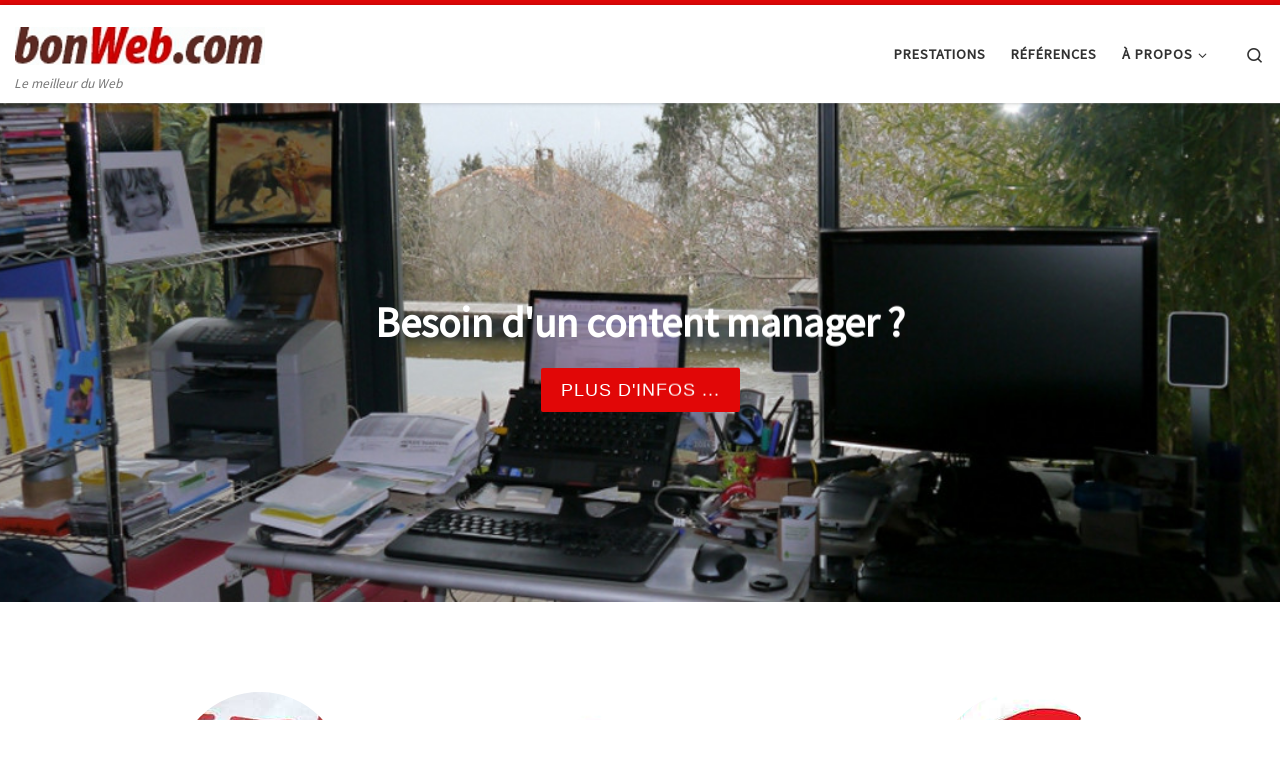

--- FILE ---
content_type: text/html; charset=UTF-8
request_url: https://www.bonweb.com/?linkb=2488067
body_size: 10864
content:
<!DOCTYPE html>
<!--[if IE 7]>
<html class="ie ie7" dir="ltr" lang="fr-FR">
<![endif]-->
<!--[if IE 8]>
<html class="ie ie8" dir="ltr" lang="fr-FR">
<![endif]-->
<!--[if !(IE 7) | !(IE 8)  ]><!-->
<html dir="ltr" lang="fr-FR" class="no-js">
<!--<![endif]-->
  <head>
  <meta charset="UTF-8" />
  <meta http-equiv="X-UA-Compatible" content="IE=EDGE" />
  <meta name="viewport" content="width=device-width, initial-scale=1.0" />
  <link rel="profile"  href="https://gmpg.org/xfn/11" />
  <link rel="pingback" href="https://www.bonweb.com/xmlrpc.php" />
<script>(function(html){html.className = html.className.replace(/\bno-js\b/,'js')})(document.documentElement);</script>
<title>bonWeb - Audit, conseils, création de sites, référencement.</title>

		<!-- All in One SEO 4.3.5.1 - aioseo.com -->
		<meta name="robots" content="max-image-preview:large" />
		<meta name="google-site-verification" content="vgJMyZgJ32J3xOIrEa9cqukyo5CO7BE3LR9cfiDEETY" />
		<meta name="msvalidate.01" content="2D775B67990FC0A6620E97CCC573F65E" />
		<meta name="keywords" content="web agency,référencement,créaton site,réseaux sociaux,community management" />
		<link rel="canonical" href="https://www.bonweb.com/" />
		<meta name="generator" content="All in One SEO (AIOSEO) 4.3.5.1 " />
		<meta name="google" content="nositelinkssearchbox" />
		<script type="application/ld+json" class="aioseo-schema">
			{"@context":"https:\/\/schema.org","@graph":[{"@type":"BreadcrumbList","@id":"https:\/\/www.bonweb.com\/#breadcrumblist","itemListElement":[{"@type":"ListItem","@id":"https:\/\/www.bonweb.com\/#listItem","position":1,"item":{"@type":"WebPage","@id":"https:\/\/www.bonweb.com\/","name":"Accueil","description":"Le meilleur du Web","url":"https:\/\/www.bonweb.com\/"}}]},{"@type":"Organization","@id":"https:\/\/www.bonweb.com\/#organization","name":"bonWeb","url":"https:\/\/www.bonweb.com\/"},{"@type":"WebPage","@id":"https:\/\/www.bonweb.com\/#webpage","url":"https:\/\/www.bonweb.com\/","name":"bonWeb - Audit, conseils, cr\u00e9ation de sites, r\u00e9f\u00e9rencement.","inLanguage":"fr-FR","isPartOf":{"@id":"https:\/\/www.bonweb.com\/#website"},"breadcrumb":{"@id":"https:\/\/www.bonweb.com\/#breadcrumblist"},"datePublished":"2014-04-29T09:33:37+01:00","dateModified":"2018-06-11T06:42:32+01:00"},{"@type":"WebSite","@id":"https:\/\/www.bonweb.com\/#website","url":"https:\/\/www.bonweb.com\/","name":"bonWeb","description":"Le meilleur du Web","inLanguage":"fr-FR","publisher":{"@id":"https:\/\/www.bonweb.com\/#organization"}}]}
		</script>
		<script type="text/javascript" >
			window.ga=window.ga||function(){(ga.q=ga.q||[]).push(arguments)};ga.l=+new Date;
			ga('create', "UA-96093810-1", 'auto');
			ga('send', 'pageview');
		</script>
		<script async src="https://www.google-analytics.com/analytics.js"></script>
		<!-- All in One SEO -->

<link rel='dns-prefetch' href='//s.w.org' />
<link rel="alternate" type="application/rss+xml" title="bonWeb &raquo; Flux" href="https://www.bonweb.com/feed/" />
<link rel="alternate" type="application/rss+xml" title="bonWeb &raquo; Flux des commentaires" href="https://www.bonweb.com/comments/feed/" />
<link rel="alternate" type="application/rss+xml" title="bonWeb &raquo; Front Page Flux des commentaires" href="https://www.bonweb.com/front-page/feed/" />
<script>
window._wpemojiSettings = {"baseUrl":"https:\/\/s.w.org\/images\/core\/emoji\/13.1.0\/72x72\/","ext":".png","svgUrl":"https:\/\/s.w.org\/images\/core\/emoji\/13.1.0\/svg\/","svgExt":".svg","source":{"concatemoji":"https:\/\/www.bonweb.com\/wp-includes\/js\/wp-emoji-release.min.js?ver=f8cc85dafc66b5892347b2b476f6626d"}};
/*! This file is auto-generated */
!function(e,a,t){var n,r,o,i=a.createElement("canvas"),p=i.getContext&&i.getContext("2d");function s(e,t){var a=String.fromCharCode;p.clearRect(0,0,i.width,i.height),p.fillText(a.apply(this,e),0,0);e=i.toDataURL();return p.clearRect(0,0,i.width,i.height),p.fillText(a.apply(this,t),0,0),e===i.toDataURL()}function c(e){var t=a.createElement("script");t.src=e,t.defer=t.type="text/javascript",a.getElementsByTagName("head")[0].appendChild(t)}for(o=Array("flag","emoji"),t.supports={everything:!0,everythingExceptFlag:!0},r=0;r<o.length;r++)t.supports[o[r]]=function(e){if(!p||!p.fillText)return!1;switch(p.textBaseline="top",p.font="600 32px Arial",e){case"flag":return s([127987,65039,8205,9895,65039],[127987,65039,8203,9895,65039])?!1:!s([55356,56826,55356,56819],[55356,56826,8203,55356,56819])&&!s([55356,57332,56128,56423,56128,56418,56128,56421,56128,56430,56128,56423,56128,56447],[55356,57332,8203,56128,56423,8203,56128,56418,8203,56128,56421,8203,56128,56430,8203,56128,56423,8203,56128,56447]);case"emoji":return!s([10084,65039,8205,55357,56613],[10084,65039,8203,55357,56613])}return!1}(o[r]),t.supports.everything=t.supports.everything&&t.supports[o[r]],"flag"!==o[r]&&(t.supports.everythingExceptFlag=t.supports.everythingExceptFlag&&t.supports[o[r]]);t.supports.everythingExceptFlag=t.supports.everythingExceptFlag&&!t.supports.flag,t.DOMReady=!1,t.readyCallback=function(){t.DOMReady=!0},t.supports.everything||(n=function(){t.readyCallback()},a.addEventListener?(a.addEventListener("DOMContentLoaded",n,!1),e.addEventListener("load",n,!1)):(e.attachEvent("onload",n),a.attachEvent("onreadystatechange",function(){"complete"===a.readyState&&t.readyCallback()})),(n=t.source||{}).concatemoji?c(n.concatemoji):n.wpemoji&&n.twemoji&&(c(n.twemoji),c(n.wpemoji)))}(window,document,window._wpemojiSettings);
</script>
<style>
img.wp-smiley,
img.emoji {
	display: inline !important;
	border: none !important;
	box-shadow: none !important;
	height: 1em !important;
	width: 1em !important;
	margin: 0 0.07em !important;
	vertical-align: -0.1em !important;
	background: none !important;
	padding: 0 !important;
}
</style>
	<link rel='stylesheet' id='wp-block-library-css'  href='https://www.bonweb.com/wp-includes/css/dist/block-library/style.min.css?ver=f8cc85dafc66b5892347b2b476f6626d' media='all' />
<style id='global-styles-inline-css'>
body{--wp--preset--color--black: #000000;--wp--preset--color--cyan-bluish-gray: #abb8c3;--wp--preset--color--white: #ffffff;--wp--preset--color--pale-pink: #f78da7;--wp--preset--color--vivid-red: #cf2e2e;--wp--preset--color--luminous-vivid-orange: #ff6900;--wp--preset--color--luminous-vivid-amber: #fcb900;--wp--preset--color--light-green-cyan: #7bdcb5;--wp--preset--color--vivid-green-cyan: #00d084;--wp--preset--color--pale-cyan-blue: #8ed1fc;--wp--preset--color--vivid-cyan-blue: #0693e3;--wp--preset--color--vivid-purple: #9b51e0;--wp--preset--gradient--vivid-cyan-blue-to-vivid-purple: linear-gradient(135deg,rgba(6,147,227,1) 0%,rgb(155,81,224) 100%);--wp--preset--gradient--light-green-cyan-to-vivid-green-cyan: linear-gradient(135deg,rgb(122,220,180) 0%,rgb(0,208,130) 100%);--wp--preset--gradient--luminous-vivid-amber-to-luminous-vivid-orange: linear-gradient(135deg,rgba(252,185,0,1) 0%,rgba(255,105,0,1) 100%);--wp--preset--gradient--luminous-vivid-orange-to-vivid-red: linear-gradient(135deg,rgba(255,105,0,1) 0%,rgb(207,46,46) 100%);--wp--preset--gradient--very-light-gray-to-cyan-bluish-gray: linear-gradient(135deg,rgb(238,238,238) 0%,rgb(169,184,195) 100%);--wp--preset--gradient--cool-to-warm-spectrum: linear-gradient(135deg,rgb(74,234,220) 0%,rgb(151,120,209) 20%,rgb(207,42,186) 40%,rgb(238,44,130) 60%,rgb(251,105,98) 80%,rgb(254,248,76) 100%);--wp--preset--gradient--blush-light-purple: linear-gradient(135deg,rgb(255,206,236) 0%,rgb(152,150,240) 100%);--wp--preset--gradient--blush-bordeaux: linear-gradient(135deg,rgb(254,205,165) 0%,rgb(254,45,45) 50%,rgb(107,0,62) 100%);--wp--preset--gradient--luminous-dusk: linear-gradient(135deg,rgb(255,203,112) 0%,rgb(199,81,192) 50%,rgb(65,88,208) 100%);--wp--preset--gradient--pale-ocean: linear-gradient(135deg,rgb(255,245,203) 0%,rgb(182,227,212) 50%,rgb(51,167,181) 100%);--wp--preset--gradient--electric-grass: linear-gradient(135deg,rgb(202,248,128) 0%,rgb(113,206,126) 100%);--wp--preset--gradient--midnight: linear-gradient(135deg,rgb(2,3,129) 0%,rgb(40,116,252) 100%);--wp--preset--duotone--dark-grayscale: url('#wp-duotone-dark-grayscale');--wp--preset--duotone--grayscale: url('#wp-duotone-grayscale');--wp--preset--duotone--purple-yellow: url('#wp-duotone-purple-yellow');--wp--preset--duotone--blue-red: url('#wp-duotone-blue-red');--wp--preset--duotone--midnight: url('#wp-duotone-midnight');--wp--preset--duotone--magenta-yellow: url('#wp-duotone-magenta-yellow');--wp--preset--duotone--purple-green: url('#wp-duotone-purple-green');--wp--preset--duotone--blue-orange: url('#wp-duotone-blue-orange');--wp--preset--font-size--small: 13px;--wp--preset--font-size--medium: 20px;--wp--preset--font-size--large: 36px;--wp--preset--font-size--x-large: 42px;}.has-black-color{color: var(--wp--preset--color--black) !important;}.has-cyan-bluish-gray-color{color: var(--wp--preset--color--cyan-bluish-gray) !important;}.has-white-color{color: var(--wp--preset--color--white) !important;}.has-pale-pink-color{color: var(--wp--preset--color--pale-pink) !important;}.has-vivid-red-color{color: var(--wp--preset--color--vivid-red) !important;}.has-luminous-vivid-orange-color{color: var(--wp--preset--color--luminous-vivid-orange) !important;}.has-luminous-vivid-amber-color{color: var(--wp--preset--color--luminous-vivid-amber) !important;}.has-light-green-cyan-color{color: var(--wp--preset--color--light-green-cyan) !important;}.has-vivid-green-cyan-color{color: var(--wp--preset--color--vivid-green-cyan) !important;}.has-pale-cyan-blue-color{color: var(--wp--preset--color--pale-cyan-blue) !important;}.has-vivid-cyan-blue-color{color: var(--wp--preset--color--vivid-cyan-blue) !important;}.has-vivid-purple-color{color: var(--wp--preset--color--vivid-purple) !important;}.has-black-background-color{background-color: var(--wp--preset--color--black) !important;}.has-cyan-bluish-gray-background-color{background-color: var(--wp--preset--color--cyan-bluish-gray) !important;}.has-white-background-color{background-color: var(--wp--preset--color--white) !important;}.has-pale-pink-background-color{background-color: var(--wp--preset--color--pale-pink) !important;}.has-vivid-red-background-color{background-color: var(--wp--preset--color--vivid-red) !important;}.has-luminous-vivid-orange-background-color{background-color: var(--wp--preset--color--luminous-vivid-orange) !important;}.has-luminous-vivid-amber-background-color{background-color: var(--wp--preset--color--luminous-vivid-amber) !important;}.has-light-green-cyan-background-color{background-color: var(--wp--preset--color--light-green-cyan) !important;}.has-vivid-green-cyan-background-color{background-color: var(--wp--preset--color--vivid-green-cyan) !important;}.has-pale-cyan-blue-background-color{background-color: var(--wp--preset--color--pale-cyan-blue) !important;}.has-vivid-cyan-blue-background-color{background-color: var(--wp--preset--color--vivid-cyan-blue) !important;}.has-vivid-purple-background-color{background-color: var(--wp--preset--color--vivid-purple) !important;}.has-black-border-color{border-color: var(--wp--preset--color--black) !important;}.has-cyan-bluish-gray-border-color{border-color: var(--wp--preset--color--cyan-bluish-gray) !important;}.has-white-border-color{border-color: var(--wp--preset--color--white) !important;}.has-pale-pink-border-color{border-color: var(--wp--preset--color--pale-pink) !important;}.has-vivid-red-border-color{border-color: var(--wp--preset--color--vivid-red) !important;}.has-luminous-vivid-orange-border-color{border-color: var(--wp--preset--color--luminous-vivid-orange) !important;}.has-luminous-vivid-amber-border-color{border-color: var(--wp--preset--color--luminous-vivid-amber) !important;}.has-light-green-cyan-border-color{border-color: var(--wp--preset--color--light-green-cyan) !important;}.has-vivid-green-cyan-border-color{border-color: var(--wp--preset--color--vivid-green-cyan) !important;}.has-pale-cyan-blue-border-color{border-color: var(--wp--preset--color--pale-cyan-blue) !important;}.has-vivid-cyan-blue-border-color{border-color: var(--wp--preset--color--vivid-cyan-blue) !important;}.has-vivid-purple-border-color{border-color: var(--wp--preset--color--vivid-purple) !important;}.has-vivid-cyan-blue-to-vivid-purple-gradient-background{background: var(--wp--preset--gradient--vivid-cyan-blue-to-vivid-purple) !important;}.has-light-green-cyan-to-vivid-green-cyan-gradient-background{background: var(--wp--preset--gradient--light-green-cyan-to-vivid-green-cyan) !important;}.has-luminous-vivid-amber-to-luminous-vivid-orange-gradient-background{background: var(--wp--preset--gradient--luminous-vivid-amber-to-luminous-vivid-orange) !important;}.has-luminous-vivid-orange-to-vivid-red-gradient-background{background: var(--wp--preset--gradient--luminous-vivid-orange-to-vivid-red) !important;}.has-very-light-gray-to-cyan-bluish-gray-gradient-background{background: var(--wp--preset--gradient--very-light-gray-to-cyan-bluish-gray) !important;}.has-cool-to-warm-spectrum-gradient-background{background: var(--wp--preset--gradient--cool-to-warm-spectrum) !important;}.has-blush-light-purple-gradient-background{background: var(--wp--preset--gradient--blush-light-purple) !important;}.has-blush-bordeaux-gradient-background{background: var(--wp--preset--gradient--blush-bordeaux) !important;}.has-luminous-dusk-gradient-background{background: var(--wp--preset--gradient--luminous-dusk) !important;}.has-pale-ocean-gradient-background{background: var(--wp--preset--gradient--pale-ocean) !important;}.has-electric-grass-gradient-background{background: var(--wp--preset--gradient--electric-grass) !important;}.has-midnight-gradient-background{background: var(--wp--preset--gradient--midnight) !important;}.has-small-font-size{font-size: var(--wp--preset--font-size--small) !important;}.has-medium-font-size{font-size: var(--wp--preset--font-size--medium) !important;}.has-large-font-size{font-size: var(--wp--preset--font-size--large) !important;}.has-x-large-font-size{font-size: var(--wp--preset--font-size--x-large) !important;}
</style>
<link rel='stylesheet' id='contact-form-7-css'  href='https://www.bonweb.com/wp-content/plugins/contact-form-7/includes/css/styles.css?ver=5.5.6' media='all' />
<link rel='stylesheet' id='customizr-main-css'  href='https://www.bonweb.com/wp-content/themes/customizr/assets/front/css/style.min.css?ver=4.4.20' media='all' />
<style id='customizr-main-inline-css'>
::-moz-selection{background-color:#e10707}::selection{background-color:#e10707}a,.btn-skin:active,.btn-skin:focus,.btn-skin:hover,.btn-skin.inverted,.grid-container__classic .post-type__icon,.post-type__icon:hover .icn-format,.grid-container__classic .post-type__icon:hover .icn-format,[class*='grid-container__'] .entry-title a.czr-title:hover,input[type=checkbox]:checked::before{color:#e10707}.czr-css-loader > div ,.btn-skin,.btn-skin:active,.btn-skin:focus,.btn-skin:hover,.btn-skin-h-dark,.btn-skin-h-dark.inverted:active,.btn-skin-h-dark.inverted:focus,.btn-skin-h-dark.inverted:hover{border-color:#e10707}.tc-header.border-top{border-top-color:#e10707}[class*='grid-container__'] .entry-title a:hover::after,.grid-container__classic .post-type__icon,.btn-skin,.btn-skin.inverted:active,.btn-skin.inverted:focus,.btn-skin.inverted:hover,.btn-skin-h-dark,.btn-skin-h-dark.inverted:active,.btn-skin-h-dark.inverted:focus,.btn-skin-h-dark.inverted:hover,.sidebar .widget-title::after,input[type=radio]:checked::before{background-color:#e10707}.btn-skin-light:active,.btn-skin-light:focus,.btn-skin-light:hover,.btn-skin-light.inverted{color:#f93c3c}input:not([type='submit']):not([type='button']):not([type='number']):not([type='checkbox']):not([type='radio']):focus,textarea:focus,.btn-skin-light,.btn-skin-light.inverted,.btn-skin-light:active,.btn-skin-light:focus,.btn-skin-light:hover,.btn-skin-light.inverted:active,.btn-skin-light.inverted:focus,.btn-skin-light.inverted:hover{border-color:#f93c3c}.btn-skin-light,.btn-skin-light.inverted:active,.btn-skin-light.inverted:focus,.btn-skin-light.inverted:hover{background-color:#f93c3c}.btn-skin-lightest:active,.btn-skin-lightest:focus,.btn-skin-lightest:hover,.btn-skin-lightest.inverted{color:#fa5454}.btn-skin-lightest,.btn-skin-lightest.inverted,.btn-skin-lightest:active,.btn-skin-lightest:focus,.btn-skin-lightest:hover,.btn-skin-lightest.inverted:active,.btn-skin-lightest.inverted:focus,.btn-skin-lightest.inverted:hover{border-color:#fa5454}.btn-skin-lightest,.btn-skin-lightest.inverted:active,.btn-skin-lightest.inverted:focus,.btn-skin-lightest.inverted:hover{background-color:#fa5454}.pagination,a:hover,a:focus,a:active,.btn-skin-dark:active,.btn-skin-dark:focus,.btn-skin-dark:hover,.btn-skin-dark.inverted,.btn-skin-dark-oh:active,.btn-skin-dark-oh:focus,.btn-skin-dark-oh:hover,.post-info a:not(.btn):hover,.grid-container__classic .post-type__icon .icn-format,[class*='grid-container__'] .hover .entry-title a,.widget-area a:not(.btn):hover,a.czr-format-link:hover,.format-link.hover a.czr-format-link,button[type=submit]:hover,button[type=submit]:active,button[type=submit]:focus,input[type=submit]:hover,input[type=submit]:active,input[type=submit]:focus,.tabs .nav-link:hover,.tabs .nav-link.active,.tabs .nav-link.active:hover,.tabs .nav-link.active:focus{color:#a60505}.grid-container__classic.tc-grid-border .grid__item,.btn-skin-dark,.btn-skin-dark.inverted,button[type=submit],input[type=submit],.btn-skin-dark:active,.btn-skin-dark:focus,.btn-skin-dark:hover,.btn-skin-dark.inverted:active,.btn-skin-dark.inverted:focus,.btn-skin-dark.inverted:hover,.btn-skin-h-dark:active,.btn-skin-h-dark:focus,.btn-skin-h-dark:hover,.btn-skin-h-dark.inverted,.btn-skin-h-dark.inverted,.btn-skin-h-dark.inverted,.btn-skin-dark-oh:active,.btn-skin-dark-oh:focus,.btn-skin-dark-oh:hover,.btn-skin-dark-oh.inverted:active,.btn-skin-dark-oh.inverted:focus,.btn-skin-dark-oh.inverted:hover,button[type=submit]:hover,button[type=submit]:active,button[type=submit]:focus,input[type=submit]:hover,input[type=submit]:active,input[type=submit]:focus{border-color:#a60505}.btn-skin-dark,.btn-skin-dark.inverted:active,.btn-skin-dark.inverted:focus,.btn-skin-dark.inverted:hover,.btn-skin-h-dark:active,.btn-skin-h-dark:focus,.btn-skin-h-dark:hover,.btn-skin-h-dark.inverted,.btn-skin-h-dark.inverted,.btn-skin-h-dark.inverted,.btn-skin-dark-oh.inverted:active,.btn-skin-dark-oh.inverted:focus,.btn-skin-dark-oh.inverted:hover,.grid-container__classic .post-type__icon:hover,button[type=submit],input[type=submit],.czr-link-hover-underline .widgets-list-layout-links a:not(.btn)::before,.czr-link-hover-underline .widget_archive a:not(.btn)::before,.czr-link-hover-underline .widget_nav_menu a:not(.btn)::before,.czr-link-hover-underline .widget_rss ul a:not(.btn)::before,.czr-link-hover-underline .widget_recent_entries a:not(.btn)::before,.czr-link-hover-underline .widget_categories a:not(.btn)::before,.czr-link-hover-underline .widget_meta a:not(.btn)::before,.czr-link-hover-underline .widget_recent_comments a:not(.btn)::before,.czr-link-hover-underline .widget_pages a:not(.btn)::before,.czr-link-hover-underline .widget_calendar a:not(.btn)::before,[class*='grid-container__'] .hover .entry-title a::after,a.czr-format-link::before,.comment-author a::before,.comment-link::before,.tabs .nav-link.active::before{background-color:#a60505}.btn-skin-dark-shaded:active,.btn-skin-dark-shaded:focus,.btn-skin-dark-shaded:hover,.btn-skin-dark-shaded.inverted{background-color:rgba(166,5,5,0.2)}.btn-skin-dark-shaded,.btn-skin-dark-shaded.inverted:active,.btn-skin-dark-shaded.inverted:focus,.btn-skin-dark-shaded.inverted:hover{background-color:rgba(166,5,5,0.8)}
.tc-header.border-top { border-top-width: 5px; border-top-style: solid }

                                        .no-csstransforms3d .czr-slider-loader-wrapper .czr-img-gif-loader {
                                               background: url('https://www.bonweb.com/wp-content/themes/customizr/assets/front/img/slider-loader.gif') no-repeat center center;
                                        }

      #customizr-slider-main_slider.czr-carousel {
        height:500px;

      }
      #customizr-slider-main_slider .czr-slider-loader-wrapper {
        line-height: 500px;
        height:500px;
      }
        @media (max-width: 1199px) {
          #customizr-slider-main_slider.czr-carousel {
            height:385px;
          }
          #customizr-slider-main_slider .czr-slider-loader-wrapper {
            line-height: 385px;
            height:385px;
          }
        }
        @media (max-width: 991px) {
          #customizr-slider-main_slider.czr-carousel {
            height:309px;
          }
          #customizr-slider-main_slider .czr-slider-loader-wrapper {
            line-height: 309px;
            height:309px;
          }
        }
        @media (max-width: 767px) {
          #customizr-slider-main_slider.czr-carousel {
            height:250px;
          }
          #customizr-slider-main_slider .czr-slider-loader-wrapper {
            line-height: 250px;
            height:250px;
          }
        }
        @media (max-width: 575px) {
          #customizr-slider-main_slider.czr-carousel {
            height:190px;
          }
          #customizr-slider-main_slider .czr-slider-loader-wrapper {
            line-height: 190px;
            height:190px;
          }
        }
        @media (max-width: 320px) {
          #customizr-slider-main_slider.czr-carousel {
            height:140px;
          }
          #customizr-slider-main_slider .czr-slider-loader-wrapper {
            line-height: 140px;
            height:140px;
          }
        }
#czr-push-footer { display: none; visibility: hidden; }
        .czr-sticky-footer #czr-push-footer.sticky-footer-enabled { display: block; }
        
</style>
<script src='https://www.bonweb.com/wp-includes/js/jquery/jquery.min.js?ver=3.6.0' id='jquery-core-js'></script>
<script src='https://www.bonweb.com/wp-includes/js/jquery/jquery-migrate.min.js?ver=3.3.2' id='jquery-migrate-js'></script>
<script src='https://www.bonweb.com/wp-content/themes/customizr/assets/front/js/libs/modernizr.min.js?ver=4.4.20' id='modernizr-js'></script>
<script src='https://www.bonweb.com/wp-includes/js/underscore.min.js?ver=1.13.1' id='underscore-js'></script>
<script id='tc-scripts-js-extra'>
var CZRParams = {"assetsPath":"https:\/\/www.bonweb.com\/wp-content\/themes\/customizr\/assets\/front\/","mainScriptUrl":"https:\/\/www.bonweb.com\/wp-content\/themes\/customizr\/assets\/front\/js\/tc-scripts.min.js?4.4.20","deferFontAwesome":"1","fontAwesomeUrl":"https:\/\/www.bonweb.com\/wp-content\/themes\/customizr\/assets\/shared\/fonts\/fa\/css\/fontawesome-all.min.css?4.4.20","_disabled":[],"centerSliderImg":"1","isLightBoxEnabled":"1","SmoothScroll":{"Enabled":true,"Options":{"touchpadSupport":false}},"isAnchorScrollEnabled":"","anchorSmoothScrollExclude":{"simple":["[class*=edd]",".carousel-control","[data-toggle=\"modal\"]","[data-toggle=\"dropdown\"]","[data-toggle=\"czr-dropdown\"]","[data-toggle=\"tooltip\"]","[data-toggle=\"popover\"]","[data-toggle=\"collapse\"]","[data-toggle=\"czr-collapse\"]","[data-toggle=\"tab\"]","[data-toggle=\"pill\"]","[data-toggle=\"czr-pill\"]","[class*=upme]","[class*=um-]"],"deep":{"classes":[],"ids":[]}},"timerOnScrollAllBrowsers":"1","centerAllImg":"1","HasComments":"","LoadModernizr":"1","stickyHeader":"","extLinksStyle":"","extLinksTargetExt":"","extLinksSkipSelectors":{"classes":["btn","button"],"ids":[]},"dropcapEnabled":"","dropcapWhere":{"post":"","page":""},"dropcapMinWords":"","dropcapSkipSelectors":{"tags":["IMG","IFRAME","H1","H2","H3","H4","H5","H6","BLOCKQUOTE","UL","OL"],"classes":["btn"],"id":[]},"imgSmartLoadEnabled":"","imgSmartLoadOpts":{"parentSelectors":["[class*=grid-container], .article-container",".__before_main_wrapper",".widget-front",".post-related-articles",".tc-singular-thumbnail-wrapper",".sek-module-inner"],"opts":{"excludeImg":[".tc-holder-img"]}},"imgSmartLoadsForSliders":"","pluginCompats":[],"isWPMobile":"","menuStickyUserSettings":{"desktop":"stick_up","mobile":"stick_up"},"adminAjaxUrl":"https:\/\/www.bonweb.com\/wp-admin\/admin-ajax.php","ajaxUrl":"https:\/\/www.bonweb.com\/?czrajax=1","frontNonce":{"id":"CZRFrontNonce","handle":"4e61110a55"},"isDevMode":"","isModernStyle":"1","i18n":{"Permanently dismiss":"Fermer d\u00e9finitivement"},"frontNotifications":{"welcome":{"enabled":false,"content":"","dismissAction":"dismiss_welcome_note_front"}},"preloadGfonts":"1","googleFonts":"Source+Sans+Pro","version":"4.4.20"};
</script>
<script src='https://www.bonweb.com/wp-content/themes/customizr/assets/front/js/tc-scripts.min.js?ver=4.4.20' id='tc-scripts-js' defer></script>
<link rel="https://api.w.org/" href="https://www.bonweb.com/wp-json/" /><link rel="alternate" type="application/json" href="https://www.bonweb.com/wp-json/wp/v2/pages/99" /><link rel="EditURI" type="application/rsd+xml" title="RSD" href="https://www.bonweb.com/xmlrpc.php?rsd" />
<link rel="wlwmanifest" type="application/wlwmanifest+xml" href="https://www.bonweb.com/wp-includes/wlwmanifest.xml" /> 

<link rel='shortlink' href='https://www.bonweb.com/' />
<link rel="alternate" type="application/json+oembed" href="https://www.bonweb.com/wp-json/oembed/1.0/embed?url=https%3A%2F%2Fwww.bonweb.com%2F" />
<link rel="alternate" type="text/xml+oembed" href="https://www.bonweb.com/wp-json/oembed/1.0/embed?url=https%3A%2F%2Fwww.bonweb.com%2F&#038;format=xml" />
              <link rel="preload" as="font" type="font/woff2" href="https://www.bonweb.com/wp-content/themes/customizr/assets/shared/fonts/customizr/customizr.woff2?128396981" crossorigin="anonymous"/>
            <!-- Aucune version AMP HTML n&#039;est disponible pour cette URL. --></head>

  <body class="home page-template-default page page-id-99 wp-embed-responsive czr-link-hover-underline header-skin-light footer-skin-dark czr-no-sidebar tc-center-images czr-full-layout customizr-4-4-20 czr-sticky-footer">
    <svg xmlns="http://www.w3.org/2000/svg" viewBox="0 0 0 0" width="0" height="0" focusable="false" role="none" style="visibility: hidden; position: absolute; left: -9999px; overflow: hidden;" ><defs><filter id="wp-duotone-dark-grayscale"><feColorMatrix color-interpolation-filters="sRGB" type="matrix" values=" .299 .587 .114 0 0 .299 .587 .114 0 0 .299 .587 .114 0 0 .299 .587 .114 0 0 " /><feComponentTransfer color-interpolation-filters="sRGB" ><feFuncR type="table" tableValues="0 0.49803921568627" /><feFuncG type="table" tableValues="0 0.49803921568627" /><feFuncB type="table" tableValues="0 0.49803921568627" /><feFuncA type="table" tableValues="1 1" /></feComponentTransfer><feComposite in2="SourceGraphic" operator="in" /></filter></defs></svg><svg xmlns="http://www.w3.org/2000/svg" viewBox="0 0 0 0" width="0" height="0" focusable="false" role="none" style="visibility: hidden; position: absolute; left: -9999px; overflow: hidden;" ><defs><filter id="wp-duotone-grayscale"><feColorMatrix color-interpolation-filters="sRGB" type="matrix" values=" .299 .587 .114 0 0 .299 .587 .114 0 0 .299 .587 .114 0 0 .299 .587 .114 0 0 " /><feComponentTransfer color-interpolation-filters="sRGB" ><feFuncR type="table" tableValues="0 1" /><feFuncG type="table" tableValues="0 1" /><feFuncB type="table" tableValues="0 1" /><feFuncA type="table" tableValues="1 1" /></feComponentTransfer><feComposite in2="SourceGraphic" operator="in" /></filter></defs></svg><svg xmlns="http://www.w3.org/2000/svg" viewBox="0 0 0 0" width="0" height="0" focusable="false" role="none" style="visibility: hidden; position: absolute; left: -9999px; overflow: hidden;" ><defs><filter id="wp-duotone-purple-yellow"><feColorMatrix color-interpolation-filters="sRGB" type="matrix" values=" .299 .587 .114 0 0 .299 .587 .114 0 0 .299 .587 .114 0 0 .299 .587 .114 0 0 " /><feComponentTransfer color-interpolation-filters="sRGB" ><feFuncR type="table" tableValues="0.54901960784314 0.98823529411765" /><feFuncG type="table" tableValues="0 1" /><feFuncB type="table" tableValues="0.71764705882353 0.25490196078431" /><feFuncA type="table" tableValues="1 1" /></feComponentTransfer><feComposite in2="SourceGraphic" operator="in" /></filter></defs></svg><svg xmlns="http://www.w3.org/2000/svg" viewBox="0 0 0 0" width="0" height="0" focusable="false" role="none" style="visibility: hidden; position: absolute; left: -9999px; overflow: hidden;" ><defs><filter id="wp-duotone-blue-red"><feColorMatrix color-interpolation-filters="sRGB" type="matrix" values=" .299 .587 .114 0 0 .299 .587 .114 0 0 .299 .587 .114 0 0 .299 .587 .114 0 0 " /><feComponentTransfer color-interpolation-filters="sRGB" ><feFuncR type="table" tableValues="0 1" /><feFuncG type="table" tableValues="0 0.27843137254902" /><feFuncB type="table" tableValues="0.5921568627451 0.27843137254902" /><feFuncA type="table" tableValues="1 1" /></feComponentTransfer><feComposite in2="SourceGraphic" operator="in" /></filter></defs></svg><svg xmlns="http://www.w3.org/2000/svg" viewBox="0 0 0 0" width="0" height="0" focusable="false" role="none" style="visibility: hidden; position: absolute; left: -9999px; overflow: hidden;" ><defs><filter id="wp-duotone-midnight"><feColorMatrix color-interpolation-filters="sRGB" type="matrix" values=" .299 .587 .114 0 0 .299 .587 .114 0 0 .299 .587 .114 0 0 .299 .587 .114 0 0 " /><feComponentTransfer color-interpolation-filters="sRGB" ><feFuncR type="table" tableValues="0 0" /><feFuncG type="table" tableValues="0 0.64705882352941" /><feFuncB type="table" tableValues="0 1" /><feFuncA type="table" tableValues="1 1" /></feComponentTransfer><feComposite in2="SourceGraphic" operator="in" /></filter></defs></svg><svg xmlns="http://www.w3.org/2000/svg" viewBox="0 0 0 0" width="0" height="0" focusable="false" role="none" style="visibility: hidden; position: absolute; left: -9999px; overflow: hidden;" ><defs><filter id="wp-duotone-magenta-yellow"><feColorMatrix color-interpolation-filters="sRGB" type="matrix" values=" .299 .587 .114 0 0 .299 .587 .114 0 0 .299 .587 .114 0 0 .299 .587 .114 0 0 " /><feComponentTransfer color-interpolation-filters="sRGB" ><feFuncR type="table" tableValues="0.78039215686275 1" /><feFuncG type="table" tableValues="0 0.94901960784314" /><feFuncB type="table" tableValues="0.35294117647059 0.47058823529412" /><feFuncA type="table" tableValues="1 1" /></feComponentTransfer><feComposite in2="SourceGraphic" operator="in" /></filter></defs></svg><svg xmlns="http://www.w3.org/2000/svg" viewBox="0 0 0 0" width="0" height="0" focusable="false" role="none" style="visibility: hidden; position: absolute; left: -9999px; overflow: hidden;" ><defs><filter id="wp-duotone-purple-green"><feColorMatrix color-interpolation-filters="sRGB" type="matrix" values=" .299 .587 .114 0 0 .299 .587 .114 0 0 .299 .587 .114 0 0 .299 .587 .114 0 0 " /><feComponentTransfer color-interpolation-filters="sRGB" ><feFuncR type="table" tableValues="0.65098039215686 0.40392156862745" /><feFuncG type="table" tableValues="0 1" /><feFuncB type="table" tableValues="0.44705882352941 0.4" /><feFuncA type="table" tableValues="1 1" /></feComponentTransfer><feComposite in2="SourceGraphic" operator="in" /></filter></defs></svg><svg xmlns="http://www.w3.org/2000/svg" viewBox="0 0 0 0" width="0" height="0" focusable="false" role="none" style="visibility: hidden; position: absolute; left: -9999px; overflow: hidden;" ><defs><filter id="wp-duotone-blue-orange"><feColorMatrix color-interpolation-filters="sRGB" type="matrix" values=" .299 .587 .114 0 0 .299 .587 .114 0 0 .299 .587 .114 0 0 .299 .587 .114 0 0 " /><feComponentTransfer color-interpolation-filters="sRGB" ><feFuncR type="table" tableValues="0.098039215686275 1" /><feFuncG type="table" tableValues="0 0.66274509803922" /><feFuncB type="table" tableValues="0.84705882352941 0.41960784313725" /><feFuncA type="table" tableValues="1 1" /></feComponentTransfer><feComposite in2="SourceGraphic" operator="in" /></filter></defs></svg>      <a class="screen-reader-text skip-link" href="#content">Passer au contenu</a>
    
    
    <div id="tc-page-wrap" class="">

      <header class="tpnav-header__header tc-header sl-logo_left sticky-brand-shrink-on sticky-transparent border-top czr-submenu-fade czr-submenu-move" >
        <div class="primary-navbar__wrapper d-none d-lg-block has-horizontal-menu desktop-sticky" >
  <div class="container-fluid">
    <div class="row align-items-center flex-row primary-navbar__row">
      <div class="branding__container col col-auto" >
  <div class="branding align-items-center flex-column ">
    <div class="branding-row d-flex flex-row align-items-center align-self-start">
      <div class="navbar-brand col-auto " >
  <a class="navbar-brand-sitelogo" href="https://www.bonweb.com/"  aria-label="bonWeb | Le meilleur du Web" >
    <img src="https://www.bonweb.com/wp-content/uploads/2014/04/bonweb_logo.jpg" alt="Retour Accueil" class="" style="max-width:250px;max-height:100px">  </a>
</div>
      </div>
    <span class="header-tagline " >
  Le meilleur du Web</span>

  </div>
</div>
      <div class="primary-nav__container justify-content-lg-around col col-lg-auto flex-lg-column" >
  <div class="primary-nav__wrapper flex-lg-row align-items-center justify-content-end">
              <nav class="primary-nav__nav col" id="primary-nav">
          <div class="nav__menu-wrapper primary-nav__menu-wrapper justify-content-end czr-open-on-hover" >
<ul id="main-menu" class="primary-nav__menu regular-nav nav__menu nav"><li id="menu-item-134" class="menu-item menu-item-type-post_type menu-item-object-page menu-item-134"><a href="https://www.bonweb.com/prestations/" class="nav__link"><span class="nav__title">Prestations</span></a></li>
<li id="menu-item-135" class="menu-item menu-item-type-post_type menu-item-object-page menu-item-135"><a href="https://www.bonweb.com/references/" class="nav__link"><span class="nav__title">Références</span></a></li>
<li id="menu-item-128" class="menu-item menu-item-type-post_type menu-item-object-page menu-item-has-children czr-dropdown menu-item-128"><a data-toggle="czr-dropdown" aria-haspopup="true" aria-expanded="false" href="https://www.bonweb.com/a-propos/" class="nav__link"><span class="nav__title">À propos</span><span class="caret__dropdown-toggler"><i class="icn-down-small"></i></span></a>
<ul class="dropdown-menu czr-dropdown-menu">
	<li id="menu-item-153" class="menu-item menu-item-type-post_type menu-item-object-page dropdown-item menu-item-153"><a href="https://www.bonweb.com/mentions-legales/" class="nav__link"><span class="nav__title">Mentions légales</span></a></li>
</ul>
</li>
</ul></div>        </nav>
    <div class="primary-nav__utils nav__utils col-auto" >
    <ul class="nav utils flex-row flex-nowrap regular-nav">
      <li class="nav__search " >
  <a href="#" class="search-toggle_btn icn-search czr-overlay-toggle_btn"  aria-expanded="false"><span class="sr-only">Search</span></a>
        <div class="czr-search-expand">
      <div class="czr-search-expand-inner"><div class="search-form__container " >
  <form action="https://www.bonweb.com/" method="get" class="czr-form search-form">
    <div class="form-group czr-focus">
            <label for="s-696e6f7b5ee52" id="lsearch-696e6f7b5ee52">
        <span class="screen-reader-text">Rechercher</span>
        <input id="s-696e6f7b5ee52" class="form-control czr-search-field" name="s" type="search" value="" aria-describedby="lsearch-696e6f7b5ee52" placeholder="Rechercher &hellip;">
      </label>
      <button type="submit" class="button"><i class="icn-search"></i><span class="screen-reader-text">Rechercher &hellip;</span></button>
    </div>
  </form>
</div></div>
    </div>
    </li>
    </ul>
</div>  </div>
</div>
    </div>
  </div>
</div>    <div class="mobile-navbar__wrapper d-lg-none mobile-sticky" >
    <div class="branding__container justify-content-between align-items-center container-fluid" >
  <div class="branding flex-column">
    <div class="branding-row d-flex align-self-start flex-row align-items-center">
      <div class="navbar-brand col-auto " >
  <a class="navbar-brand-sitelogo" href="https://www.bonweb.com/"  aria-label="bonWeb | Le meilleur du Web" >
    <img src="https://www.bonweb.com/wp-content/uploads/2014/04/bonweb_logo.jpg" alt="Retour Accueil" class="" style="max-width:250px;max-height:100px">  </a>
</div>
    </div>
      </div>
  <div class="mobile-utils__wrapper nav__utils regular-nav">
    <ul class="nav utils row flex-row flex-nowrap">
      <li class="hamburger-toggler__container " >
  <button class="ham-toggler-menu czr-collapsed" data-toggle="czr-collapse" data-target="#mobile-nav"><span class="ham__toggler-span-wrapper"><span class="line line-1"></span><span class="line line-2"></span><span class="line line-3"></span></span><span class="screen-reader-text">Menu</span></button>
</li>
    </ul>
  </div>
</div>
<div class="mobile-nav__container " >
   <nav class="mobile-nav__nav flex-column czr-collapse" id="mobile-nav">
      <div class="mobile-nav__inner container-fluid">
      <div class="header-search__container ">
  <div class="search-form__container " >
  <form action="https://www.bonweb.com/" method="get" class="czr-form search-form">
    <div class="form-group czr-focus">
            <label for="s-696e6f7b5f6c1" id="lsearch-696e6f7b5f6c1">
        <span class="screen-reader-text">Rechercher</span>
        <input id="s-696e6f7b5f6c1" class="form-control czr-search-field" name="s" type="search" value="" aria-describedby="lsearch-696e6f7b5f6c1" placeholder="Rechercher &hellip;">
      </label>
      <button type="submit" class="button"><i class="icn-search"></i><span class="screen-reader-text">Rechercher &hellip;</span></button>
    </div>
  </form>
</div></div><div class="nav__menu-wrapper mobile-nav__menu-wrapper czr-open-on-click" >
<ul id="mobile-nav-menu" class="mobile-nav__menu vertical-nav nav__menu flex-column nav"><li class="menu-item menu-item-type-post_type menu-item-object-page menu-item-134"><a href="https://www.bonweb.com/prestations/" class="nav__link"><span class="nav__title">Prestations</span></a></li>
<li class="menu-item menu-item-type-post_type menu-item-object-page menu-item-135"><a href="https://www.bonweb.com/references/" class="nav__link"><span class="nav__title">Références</span></a></li>
<li class="menu-item menu-item-type-post_type menu-item-object-page menu-item-has-children czr-dropdown menu-item-128"><span class="display-flex nav__link-wrapper align-items-start"><a href="https://www.bonweb.com/a-propos/" class="nav__link"><span class="nav__title">À propos</span></a><button data-toggle="czr-dropdown" aria-haspopup="true" aria-expanded="false" class="caret__dropdown-toggler czr-btn-link"><i class="icn-down-small"></i></button></span>
<ul class="dropdown-menu czr-dropdown-menu">
	<li class="menu-item menu-item-type-post_type menu-item-object-page dropdown-item menu-item-153"><a href="https://www.bonweb.com/mentions-legales/" class="nav__link"><span class="nav__title">Mentions légales</span></a></li>
</ul>
</li>
</ul></div>      </div>
  </nav>
</div></div></header>


  <div id="customizr-slider-main_slider" class="section-slider czr-carousel bonweb-home full-width parallax-wrapper fittext-p" >
  <div class="czr-slider-holder">
        <div id="czr-slider-loader-wrapper-main_slider" class="czr-slider-loader-wrapper">
            <div class="czr-img-gif-loader"></div>
<div class="czr-css-loader czr-mr-loader"><div></div><div></div><div></div></div>        </div>
  <div class="carousel-inner center-slides-enabled czr-parallax-slider czr-has-no-dark-overlay" data-parallax-ratio="0.55" data-slider-delay="5000" data-has-dots="1" >
<div class="carousel-cell item slide-109" >
    <div class="czr-filter carousel-image">
    <img width="1200" height="404" src="https://www.bonweb.com/wp-content/uploads/2014/04/bureau_bonweb_slider.jpg" class="slide" alt="" loading="lazy" srcset="https://www.bonweb.com/wp-content/uploads/2014/04/bureau_bonweb_slider.jpg 1200w, https://www.bonweb.com/wp-content/uploads/2014/04/bureau_bonweb_slider-300x101.jpg 300w, https://www.bonweb.com/wp-content/uploads/2014/04/bureau_bonweb_slider-1024x344.jpg 1024w, https://www.bonweb.com/wp-content/uploads/2014/04/bureau_bonweb_slider-150x150.jpg 150w, https://www.bonweb.com/wp-content/uploads/2014/04/bureau_bonweb_slider-780x300.jpg 780w" sizes="(max-width: 1200px) 100vw, 1200px" />  </div> <!-- .carousel-image -->

    <div class="carousel-caption slider-text">
        <!-- TITLE -->
      <h2 class="czrs-title display-1 thick very-big" style="color:#ffffff">Besoin d&#039;un content manager ?</h2>
            <!-- BUTTON -->
          <div class="czrs-cta-wrapper">
        <a class="czrs-cta btn btn-skin-h-dark caps" href="https://www.bonweb.com/a-propos/" target="_self">Plus d&#039;infos ...</a>
      </div>
      </div>
  </div><!-- /.item -->  </div><!-- /.carousel-inner -->
  </div>
</div><!-- /#customizr-slider -->
    <div id="main-wrapper" class="section">

                      

          <div class="container marketing center-images-enabled" >
  <div class="row fp-widget-area" role="complementary" >
  <div class="featured-page col-12 col-md-4 fp-one">
    <div class="widget-front czr-link-mask-p round" >
            <div class="tc-thumbnail czr-thumb-wrapper czr__r-wTCT ">
        <a class="czr-link-mask" href="https://www.bonweb.com/prestations/"></a>
          <img width="270" height="250" src="https://www.bonweb.com/wp-content/uploads/2013/11/Prestations.jpg" class="attachment-large tc-thumb-type-thumb czr-img wp-post-image" alt="" loading="lazy" />      </div>
                    <h4 class="fp-title">Prestations</h4>
                          <p class="fp-text-one">Content management :
bonWeb conseille ses clients sur leur stratégie de communication online. Choix de prestataires pour la création d&rsquo;un site ou pour son référencement, choix de la stratégie ...</p>
            <span class="fp-button readmore-holder"><a class="moretag btn btn-more btn-skin-dark" href="https://www.bonweb.com/prestations/"><span>Lire la suite »</span></a></span>    </div><!--/.widget-front-->
  </div><!--/.fp-->
  <div class="featured-page col-12 col-md-4 fp-two">
    <div class="widget-front czr-link-mask-p round" >
            <div class="tc-thumbnail czr-thumb-wrapper czr__r-wTCT ">
        <a class="czr-link-mask" href="https://www.bonweb.com/references/"></a>
          <img width="270" height="250" src="https://www.bonweb.com/wp-content/uploads/2013/11/Refrences.jpg" class="attachment-large tc-thumb-type-thumb czr-img wp-post-image" alt="" loading="lazy" />      </div>
                    <h4 class="fp-title">Références</h4>
                          <p class="fp-text-two">Voici quelques exemples de notre savoir faire en matière de création de site ou d&rsquo;intégration.
Nous intervenons également sur des aspects techniques, visant à améliorer l’expérience utilisateur ...</p>
            <span class="fp-button readmore-holder"><a class="moretag btn btn-more btn-skin-dark" href="https://www.bonweb.com/references/"><span>Lire la suite »</span></a></span>    </div><!--/.widget-front-->
  </div><!--/.fp-->
  <div class="featured-page col-12 col-md-4 fp-three">
    <div class="widget-front czr-link-mask-p round" >
            <div class="tc-thumbnail czr-thumb-wrapper czr__r-wTCT ">
        <a class="czr-link-mask" href="https://www.bonweb.com/?page_id=2"></a>
          <img width="270" height="250" src="https://www.bonweb.com/wp-content/uploads/2013/02/Contactez-nous.jpg" class="attachment-large tc-thumb-type-thumb czr-img wp-post-image" alt="" loading="lazy" />      </div>
                    <h4 class="fp-title">Contact</h4>
                          <p class="fp-text-three">Quelle que soit votre demande nous serons à même de vous proposer une solution.
N&rsquo;hésitez pas, contactez-nous !
[contact-form-7 404 "Non trouvé"]
Vous pouvez aussi nous joindre par téléphone ...</p>
            <span class="fp-button readmore-holder"><a class="moretag btn btn-more btn-skin-dark" href="https://www.bonweb.com/?page_id=2"><span>Lire la suite »</span></a></span>    </div><!--/.widget-front-->
  </div><!--/.fp-->
</div>
</div>

          <div class="container" role="main">

            
            <div class="flex-row row column-content-wrapper">

                
                <div id="content" class="col-12 article-container">

                  <article id="page-99" class="post-99 page type-page status-publish czr-hentry" >
      <div class="post-entry tc-content-inner">
    <section class="post-content entry-content " >
      <div class="czr-wp-the-content">
              </div>
      <footer class="post-footer clearfix">
                      </footer>
    </section><!-- .entry-content -->
  </div><!-- .post-entry -->
  </article>                </div>

                
            </div><!-- .column-content-wrapper -->

            

          </div><!-- .container -->

          <div id="czr-push-footer" ></div>
    </div><!-- #main-wrapper -->

    
    
<footer id="footer" class="footer__wrapper" >
  <div id="colophon" class="colophon " >
  <div class="container-fluid">
    <div class="colophon__row row flex-row justify-content-between">
      <div class="col-12 col-sm-auto">
        <div id="footer__credits" class="footer__credits" >
  <p class="czr-copyright">
    <span class="czr-copyright-text">&copy;&nbsp;2026&nbsp;</span><a class="czr-copyright-link" href="https://www.bonweb.com" title="bonWeb">bonWeb</a><span class="czr-rights-text">&nbsp;&ndash;&nbsp;Tous droits réservés</span>
  </p>
  <p class="czr-credits">
    <span class="czr-designer">
      <span class="czr-wp-powered"><span class="czr-wp-powered-text">Propulsé par&nbsp;</span><a class="czr-wp-powered-link" title="Propulsé par WordPress" href="https://www.wordpress.org/" target="_blank" rel="noopener noreferrer">WP</a></span><span class="czr-designer-text">&nbsp;&ndash;&nbsp;Réalisé avec the <a class="czr-designer-link" href="https://presscustomizr.com/customizr" title="Thème Customizr">Thème Customizr</a></span>
    </span>
  </p>
</div>
      </div>
            <div class="col-12 col-sm-auto">
        <div class="social-links">
          <ul class="socials " >
  <li ><a rel="nofollow noopener noreferrer" class="social-icon icon-feed" title="Abonnez-vous au flux rss" aria-label="Abonnez-vous au flux rss" href="https://www.bonweb.com/feed/rss/" target="_blank"><i class="fas fa-rss"></i></a></li> <li ><a rel="nofollow noopener noreferrer" class="social-icon icon-twitter"  title="Suivez-moi sur Twitter" aria-label="Suivez-moi sur Twitter" href="https://twitter.com/rpecheral"  target="_blank" ><i class="fab fa-twitter"></i></a></li> <li ><a rel="nofollow noopener noreferrer" class="social-icon icon-facebook"  title="Suivez-moi sur Facebook" aria-label="Suivez-moi sur Facebook" href="https://www.facebook.com/rpecheral"  target="_blank" ><i class="fab fa-facebook"></i></a></li> <li ><a rel="nofollow noopener noreferrer" class="social-icon icon-linkedin"  title="Suivez-moi sur LinkedIn" aria-label="Suivez-moi sur LinkedIn" href="http://fr.linkedin.com/in/rpecheral/"  target="_blank" ><i class="fab fa-linkedin"></i></a></li></ul>
        </div>
      </div>
          </div>
  </div>
</div>
</footer>
    </div><!-- end #tc-page-wrap -->

    <button class="btn czr-btt czr-btta right" ><i class="icn-up-small"></i></button>
<script defer src='https://www.bonweb.com/wp-content/plugins/akismet/_inc/akismet-frontend.js?ver=1682235933' id='akismet-frontend-js'></script>
<script src='https://www.bonweb.com/wp-includes/js/dist/vendor/regenerator-runtime.min.js?ver=0.13.9' id='regenerator-runtime-js'></script>
<script src='https://www.bonweb.com/wp-includes/js/dist/vendor/wp-polyfill.min.js?ver=3.15.0' id='wp-polyfill-js'></script>
<script id='contact-form-7-js-extra'>
var wpcf7 = {"api":{"root":"https:\/\/www.bonweb.com\/wp-json\/","namespace":"contact-form-7\/v1"}};
</script>
<script src='https://www.bonweb.com/wp-content/plugins/contact-form-7/includes/js/index.js?ver=5.5.6' id='contact-form-7-js'></script>
<script src='https://www.bonweb.com/wp-includes/js/comment-reply.min.js?ver=f8cc85dafc66b5892347b2b476f6626d' id='comment-reply-js'></script>
<script src='https://www.bonweb.com/wp-includes/js/jquery/ui/core.min.js?ver=1.13.1' id='jquery-ui-core-js'></script>
<script src='https://www.bonweb.com/wp-content/themes/customizr/assets/front/js/libs/retina.min.js?ver=4.4.20' id='retinajs-js'></script>
  <script defer src="https://static.cloudflareinsights.com/beacon.min.js/vcd15cbe7772f49c399c6a5babf22c1241717689176015" integrity="sha512-ZpsOmlRQV6y907TI0dKBHq9Md29nnaEIPlkf84rnaERnq6zvWvPUqr2ft8M1aS28oN72PdrCzSjY4U6VaAw1EQ==" data-cf-beacon='{"version":"2024.11.0","token":"427c4899655a4732a2931bf14cae2129","r":1,"server_timing":{"name":{"cfCacheStatus":true,"cfEdge":true,"cfExtPri":true,"cfL4":true,"cfOrigin":true,"cfSpeedBrain":true},"location_startswith":null}}' crossorigin="anonymous"></script>
</body>
  </html>


--- FILE ---
content_type: text/plain
request_url: https://www.google-analytics.com/j/collect?v=1&_v=j102&a=1489470026&t=pageview&_s=1&dl=https%3A%2F%2Fwww.bonweb.com%2F%3Flinkb%3D2488067&ul=en-us%40posix&dt=bonWeb%20-%20Audit%2C%20conseils%2C%20cr%C3%A9ation%20de%20sites%2C%20r%C3%A9f%C3%A9rencement.&sr=1280x720&vp=1280x720&_u=IEBAAEABAAAAACAAI~&jid=1117701424&gjid=1764249830&cid=2006284230.1768845180&tid=UA-96093810-1&_gid=175661530.1768845180&_r=1&_slc=1&z=693922463
body_size: -449
content:
2,cG-7Y2MCMSCEY